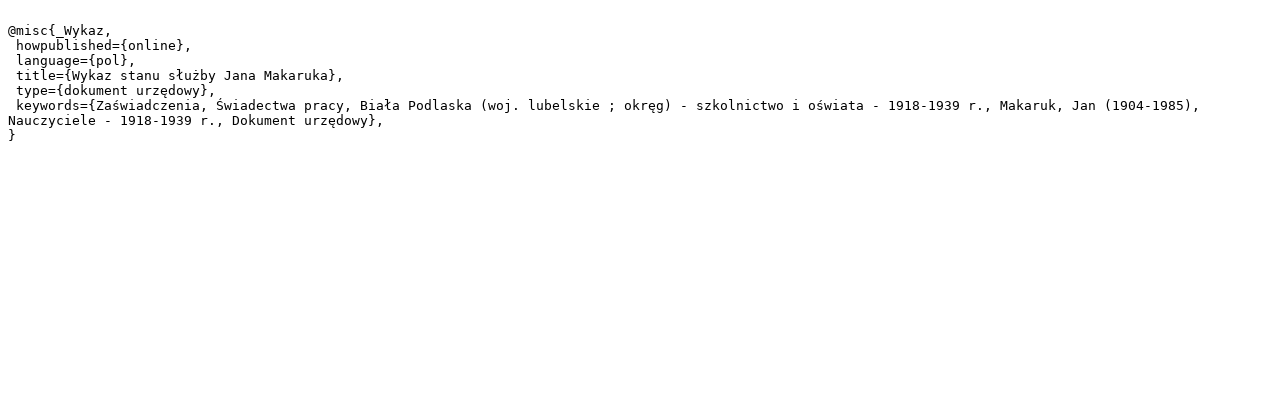

--- FILE ---
content_type: text/plain;charset=utf-8
request_url: https://bbc.mbp.org.pl/dlibra/dlibra.bib?type=e&id=7655
body_size: 355
content:

@misc{_Wykaz,
 howpublished={online},
 language={pol},
 title={Wykaz stanu służby Jana Makaruka},
 type={dokument urzędowy},
 keywords={Zaświadczenia, Świadectwa pracy, Biała Podlaska (woj. lubelskie ; okręg) - szkolnictwo i oświata - 1918-1939 r., Makaruk, Jan (1904-1985), Nauczyciele - 1918-1939 r., Dokument urzędowy},
}
